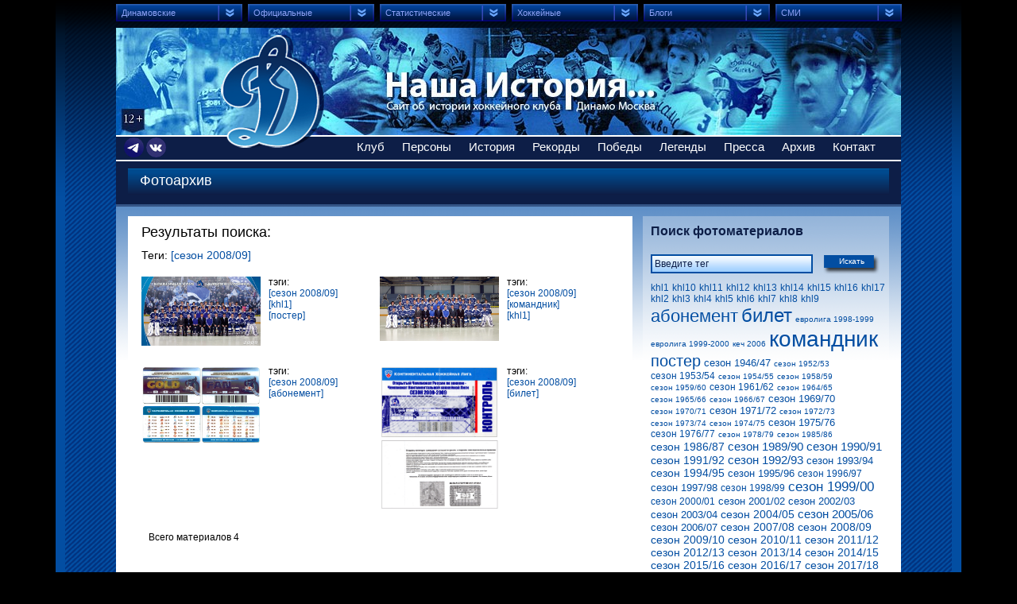

--- FILE ---
content_type: text/html; charset=utf-8
request_url: https://dynamo-history.ru/archive/photo.php?p_14_tag=680
body_size: 7221
content:
<!DOCTYPE html PUBLIC "-//W3C//DTD XHTML 1.0 Transitional//EN" "http://www.w3.org/TR/xhtml1/DTD/xhtml1-transitional.dtd"><html xmlns="http://www.w3.org/1999/xhtml"><head><title> Сайт об истории хоккейного клуба Динамо Москва</title><meta http-equiv="Content-Type" content="text/html; charset=utf-8" /><meta name="keywords" content="keyword" /><meta name="description" content="description" /><meta http-equiv="imagetoolbar" content="no" /><link rel="shortcut icon" href="/favicon.ico" type="image/x-icon" /><link rel="icon" href="/favicon.ico" type="image/x-icon" /> 
 <!--[if IE 6]><script type="text/javascript" src="/js/pngfix.js"></script><![endif]--><link rel="stylesheet" type="text/css" href="/cms/assets/css/mini/?files%5B0%5D=%2Fcss%2Fstyle.css" /><script src="/cms/assets/js/mini/?files%5B0%5D=%2Fjs%2Fscripts.js" type="text/javascript"></script><script type="text/javascript" >
 (function(m,e,t,r,i,k,a){m[i]=m[i]||function(){(m[i].a=m[i].a||[]).push(arguments)};
 m[i].l=1*new Date();k=e.createElement(t),a=e.getElementsByTagName(t)[0],k.async=1,k.src=r,a.parentNode.insertBefore(k,a)})
 (window, document, "script", "https://mc.yandex.ru/metrika/tag.js", "ym");
 ym(70270702, "init", {
 clickmap:true,
 trackLinks:true,
 accurateTrackBounce:true,
 webvisor:true
 });
</script><noscript><div><img src="https://mc.yandex.ru/watch/70270702" style="position:absolute; left:-9999px;" alt="" /></div></noscript>  <script type='text/javascript'>
var _gaq = _gaq || [];
_gaq.push(['_setAccount', 'UA-10318504-10']);
_gaq.push(['_addOrganic', 'blogs.yandex.ru', 'text']);
_gaq.push(['_addOrganic', 'go.mail.ru', 'q']);
_gaq.push(['_addOrganic', 'gogo.ru', 'q']);
_gaq.push(['_addOrganic', 'nova.rambler.ru', 'query']);
_gaq.push(['_addOrganic', 'rambler.ru', 'words']);
_gaq.push(['_addOrganic', 'nigma.ru', 's']);
_gaq.push(['_addOrganic', 'search.qip.ru', 'query']);
_gaq.push(['_addOrganic', 'webalta.ru', 'q']);
_gaq.push(['_addOrganic', 'aport.ru', 'r']);
_gaq.push(['_addOrganic', 'liveinternet.ru', 'ask']);
_gaq.push(['_addOrganic', 'gde.ru', 'keywords']);
_gaq.push(['_addOrganic', 'quintura.ru', 'request']);
_gaq.push(['_addOrganic', 'poisk.ru', 'text']);
_gaq.push(['_addOrganic', 'km.ru', 'sq']);
_gaq.push(['_addOrganic', 'bigmir.net', 'q']); 
_gaq.push(['_addOrganic', 'akavita.by', 'z']);
_gaq.push(['_addOrganic', 'tut.by', 'query']);
_gaq.push(['_addOrganic', 'all.by', 'query']); 
_gaq.push(['_addOrganic', 'i.ua', 'q']);
_gaq.push(['_addOrganic', 'meta.ua', 'q']);
_gaq.push(['_addOrganic', 'online.ua', 'q']);
_gaq.push(['_addOrganic', 'a.ua', 's']);
_gaq.push(['_addOrganic', 'ukr.net', 'search_query']);
_gaq.push(['_addOrganic', 'search.com.ua', 'q']);
_gaq.push(['_addOrganic', 'search.ua', 'query']); 
_gaq.push(['_addOrganic', 'search.babylon.com', 'q']);
_gaq.push(['_addOrganic', 'icq.com', 'q']);
_gaq.push(['_addOrganic', 'search.winamp.com', 'q']); 
_gaq.push(['_trackPageview']);
(function() {
 var ga = document.createElement('script');
 ga.type = 'text/javascript';
 ga.async = true;
 ga.src = ('https:' == document.location.protocol ? 'https://ssl' : 'http://www') + '.google-analytics.com/ga.js';
 var s = document.getElementsByTagName('script')[0]; s.parentNode.insertBefore(ga, s);
})();
</script></head><body>
 <div id="container">
 <div class="top_gradient"></div>
 <div id="header">
 <div class="logo">
 <a href="/">Сайт об истории хоккейного клуба Динамо Москва</a>
 </div><ul class="navigation">
 <li><a href="#">Динамовские</a><ul>
 <li><a target="_blank" href="http://www.dynamo.ru">Официальный сайт клуба </a></li>  <li><a target="_blank" href="https://vk.ru/dynamo_ru">Оф. ВКонтакт</a></li>
 <li><a target="_blank" href="https://t.me/dynamo_ru">Оф. Телеграм</a></li>
 <li><a target="_blank" href="https://mhk.dynamo.ru/">МХК Динамо Москва</a></li>
 <li><a target="_blank" href="https://dynamo-spb.com/">Сайт фарм-клуба</a></li>
 <li><a target="_blank" href="https://school.dynamo.ru/">Сайт Школы &laquo;Динамо&raquo;</a></li>
 <li><a target="_blank" href="https://1923.рф">Мегапортал 1923.dm</a></li>
 <li><a target="_blank" href="http://www.dynamofoto.ru/#/hockey">DynamoFoto.ru</a></li></ul>
 </li>
 <li><a href="#">Официальные</a><ul>
 <li><a target="_blank" href="http://www.khl.ru">КХЛ</a></li>
 <li><a target="_blank" href="http://www.vhlru.ru">ВХЛ</a></li>
 <li><a target="_blank" href="https://mhl.khl.ru">МХЛ</a>&nbsp;</li>
 <li><a target="_blank" href="http://www.iihf.com">ИИХФ</a></li>
 <li><a target="_blank" href="http://www.fhr.ru">Федерация хоккея России</a></li>
 <li><a target="_blank" href="https://fhmoscow.com">Федерация хоккея Москвы</a></li>
 <li><a target="_blank" href="http://www.nhl.com">НХЛ</a></li>
 <li><a target="_blank" href="http://www.theahl.com">АХЛ</a></li>
 <li><a target="_blank" href="https://ahakhl.ru/">Ассоциация агентов</a></li>
 <li><a target="_blank" href="http://www.hhof.com">Зал хоккейной славы ИИХФ</a></li>
 <li><a target="_blank" href="http://www.nhlpa.com">Профсоюз игроков НХЛ</a></li></ul>
 </li>
 <li><a href="#">Статистические</a><ul>
 <li><a target="_blank" href="http://www.eliteprospects.com/">Elite Prospects</a></li>
 <li><a target="_blank" href="http://www.hockeydb.com/">Hockey Database</a></li>
 <li><a target="_blank" href="http://www.passionhockey.com/">Passion Hockey</a></li>
 <li><a target="_blank" href="http://www.quanthockey.com/">Quant Hockey</a></li>
 <li><a target="_blank" href="http://www.global-sport.ru/">Глобал Спорт Консалтинг</a></li>
 <li><a target="_blank" href="https://db.ice-hockey-stat.com/index.php">Хокипедия</a></li>
 <li><a target="_blank" href="https://r-hockey.ru/">Р-Хоккей</a></li>
 <li><a target="_blank" href="https://hockey1946.ru/">Хоккей в цифрах</a></li>
 <li><a target="_blank" href="https://ice-hockey-stat.com/index.php">Форум статистики</a></li>
 <li><a target="_blank" href="http://www.hockeyarchives.ru/">Хоккейные архивы</a></li>
 <li><a target="_blank" href="http://fc-dynamo.ru/hockey/">Матчи ХК «Динамо» Москва </a></li></ul>
 </li>
 <li><a href="#">Хоккейные</a><ul>
 <li><a target="_blank" href="http://www.hclegends.ru/">Легенды хоккея</a></li>
 <li><a target="_blank" href="https://km1954.ru/">Проект Красная Машина</a></li>
 <li><a target="_blank" href="http://khl-logos.ru/">История логотипов клубов</a></li>
 <li><a target="_blank" href="http://www.lutchsport.ru/">ЛУЧ хоккейная экипировка</a></li>
 <li><a target="_blank" href="http://www.icehockey08.narod.ru/">Международные турниры</a></li>
 <li><a target="_blank" href="http://www.wildice.ru/">Хоккей WildIce</a></li>
 <li><a target="_blank" href="http://www.worldhockeyclassic.ru/">Хоккейная фотография</a></li>
 <li><a target="_blank" href="http://www.puckzone.net/history/russia.html">Хоккейные хроники</a></li></ul>
 </li>
 <li><a href="#">Блоги</a><ul>
 <li><a target="_blank" href="http://www.sports.ru/tribuna/hockey/new.html">Tribuna.sports.ru</a></li>
 <li><a target="_blank" href="https://www.sports.ru/tribuna/blogs/dynamoru/">Сила в движении</a></li>
 <li><a target="_blank" href="http://www.sports.ru/tribuna/blogs/roiter/">Ройтера Василия</a></li>
 <li><a target="_blank" href="http://www.liveinternet.ru/users/2445061/">Фёдорова Олега</a></li></ul>
 </li>
 <li><a href="#">СМИ</a><ul>
 <li><a target="_blank" href="http://www.allhockey.ru/">Allhockey.ru</a></li>
 <li><a target="_blank" href="http://www.rsport.ru/hockey/">rSport.ru</a></li>
 <li><a target="_blank" href="http://news.sportbox.ru/Vidy_sporta/Hokkej">SportBox.ru</a></li>
 <li><a target="_blank" href="http://www.sports.ru/hockey/">Sports.ru</a></li>
 <li><a target="_blank" href="http://www.hockey-world.net/">Мир хоккея</a></li>
 <li><a target="_blank" href="http://www.russian-hockey.ru/">Наш хоккей</a></li>
 <li><a target="_blank" href="https://www.sovsport.ru/hockey">Советский спорт</a></li>
 <li><a target="_blank" href="https://www.sportsdaily.ru/tag/xokkej">Спорт день за днем</a></li>
 <li><a target="_blank" href="http://hockey.sport-express.ru/">Спорт-Экспресс</a></li>
 <li><a target="_blank" href="http://www.championat.ru/hockey/">Чемпионат.ру</a></li></ul>
 </li></ul>
<p>&nbsp;</p> 
 <div class="menu"><ul><li><a href="#">Клуб</a><ul><li><a href="/club/index.php" target="">Команда</a></li>
<li><a href="/club/stadium/list/stadion_dynamo_yashina/" target="_self">Стадионы и арены</a></li>
<li><a href="/club/basa/index.php" target="_self">База в Новогорске</a></li>
<li><a href="/club/gimn/index.php" target="">Гимн</a></li>
<li><a href="/club/talisman/index.php" target="">Талисман</a></li></ul></li>
<li><a href="#">Персоны</a><ul><li><a href="/person/players/" target="">Игроки по алфавиту</a></li>
<li><a href="/person/coach/" target="">Тренеры | Тренерский штаб</a></li>
<li><a href="/person/captains/" target="">Капитаны команды</a></li>
<li><a href="/person/president/index.php" target="">Руководители клуба</a></li>
<li><a href="/person/champ_sssr.php" target="">Чемпионы страны</a></li>
<li><a href="/person/gagarin.php" target="">Обладатели Кубка Гагарина</a></li>
<li><a href="/person/cup_country.php" target="">Обладатели Кубка СССР | МХЛ</a></li>
<li><a href="/person/kech_winner.php" target="">Обладатели КЕЧ</a></li>
<li><a href="/person/olympic_champ.php" target="">Олимпийские чемпионы</a></li>
<li><a href="/person/world_champ.php" target="">Чемпионы мира</a></li>
<li><a href="/person/youth_champ.php" target="">Чемпионы мира U20 | U19 | U18 | СС U20</a></li>
<li><a href="/person/stanley/" target="">Обладатели Кубка Стэнли</a></li>
<li><a href="/person/legionary.php" target="">Легионеры</a></li>
<li><a href="/person/school.php" target="">Воспитанники СДЮШОР | Академии</a></li></ul></li>
<li><a href="#">История</a><ul><li><a href="/history/" target="">Эпохи истории</a></li>
<li><a href="/history/season/" target="">Сезон за сезоном</a></li>
<li><a href="/history/euroliga/index.php" target="">Кубок Европы | Евролига | КЕЧ</a></li>
<li><a href="/history/super_nhl/index.php" target="">Суперсерии с НХЛ | ВХА</a></li>
<li><a href="/history/draft_nhl.php" target="">Драфт НХЛ</a></li>
<li><a href="/history/draft_khl.php" target="">Драфт КХЛ</a></li>
<li><a href="/history/form_logo/index.php" target="">Игровая форма</a></li>
<li><a href="/history/number/index.php?p_f_1_98=1&p_f_1_101=1&p_f_1_103=1&p_f_1_105=1&p_f_1_107=1" target="">Игровые номера</a></li>
<li><a href="/history/news/index.php" target="">Календарь событий</a></li></ul></li>
<li><a href="/rekords" target="">Рекорды</a></li>
<li><a href="#">Победы</a><ul><li><a href="/victory/index.php" target="">Чемпионат СССР | МХЛ | России | КХЛ</a></li>
<li><a href="/victory/cup_country.php" target="">Кубок СССР | Кубок МХЛ</a></li>
<li><a href="/victory/kech_winner.php" target="">КЕЧ | Международные турниры</a></li>
<li><a href="/victory/tur.php" target="">Предсезонные турниры</a></li></ul></li>
<li><a href="#">Легенды</a><ul><li><a href="/legends/index.php" target="">Олимп</a></li>
<li><a href="/legends/holl_glory.php" target="">Зал славы</a></li>
<li><a href="/legends/champions.php" target="">Наши чемпионы</a></li>
<li><a href="/legends/gold_coach.php" target="">Золотые тренеры</a></li>
<li><a href="/legends/medals.php" target="">Тройной Золотой Клуб</a></li>
<li><a href="/legends/iihf.php" target="">Зал славы ИИХФ</a></li></ul></li>
<li><a href="#">Пресса</a><ul><li><a href="/press/index.php" target="">Пресс-центр</a></li>
<li><a href="/archive/lib.php?p_f_14_temp_id=3&p_f_14_26%5B%5D=36&p_f_14_39=" target="">Программы к матчам</a></li>
<li><a href="/archive/lib.php?p_14_tag=853" target="">Журнал "Территория  Динамо"</a></li></ul></li>
<li><a href="#">Архив</a><ul><li><a href="/archive/photo.php" target="">Фото (в разработке)</a></li>
<li><a href="/archive/lib.php" target="">Библиотека</a></li>
<li><a href="/archive/audio.php" target="">Аудио</a></li></ul></li>
<li><a href="#">Контакт</a><ul><li><a href="/contacts/index.php" target="">О нас</a></li></ul></li></ul> 				</div><br />
<div style="position: absolute; z-index: 1; left: 10px; top: 173px;"><a href="https://t.me/dynamo_history" target="_blank"><img src="/images/l-tme-dh.png" width="25" height="25" alt="" /></a>&nbsp;<a href="https://vk.com/dynamo_history" target="_blank"><img alt="" src="/images/l-vk-dh.png" width="25" height="25" /></a></div>  </div>
<div id="content">
<div class="content">
<div class="headline">
<div class="title"><h1>Фотоархив</h1>  </div></div>  <div class="left_column">
<div class="white_block">
 <div class="search_title2"><h1>Результаты поиска:</h1>
Теги: 
<a href="/archive/photo.php?p_14_tag=680">[сезон 2008/09]</a> 
</div><br>  <div class="photoarchive">  <div class="left_block" id="gallery">
<div><ul>
<li>
<div class="image">
<a rel="group" href="/images/photo_arhive/calendars/2008-2009_cal.jpg" title="<strong>Динамо Москва 2008/09<br /><br />
Верхний ряд:</strong>&nbsp;Дмитрий Тарасов, Маттиас Вейнхандл, Эрик Ландри, Яков Рылов, Дмитрий Шитиков, Денис Толпеко, Пётр Чаянек, Денис Денисов, Андрей Ложкин, Алексей Калюжный, Александр Полухин<br />
<strong>Второй ряд:</strong>&nbsp;Вадим Желобнюк, Виталий Ячменёв, Дмитрий Афанасенков, Иван Непряев, Николай Валерьевич Шапошников (массажист), Иван Максимкин, Валерий Евгеньевич Конов (врач), Геннадий Столяров, Кирилл Александрович Горнов (видеооператор), Равиль Амирович Якубов (тренер), Сергей Олегович Уланов (массажист), Михаил Алексеевич Шталенков (тренер вратарей), Игорь Перескоков (менеджер по оборудованию), Александр Будкин, Игорь Анатольевич Шмелёв (врач), Геннадий Разин, Владимир Игоревич Папков (начальник команды), Александр Горошанский, Роман Волошенко, Карел Рахунек, Максим Исаев<br />
<strong>Нижний ряд:</strong>&nbsp;Андрей Малков, Сергей Вышедкевич, Алексей Бадюков, Рашид Хабибуллин (менеджер по селекции), Виталий Семёнович Давыдов (вице-президент), Сергей Архипович Котов (тренер), Михаил Игоревич Головков (президент), Владимир Вуйтек (главный тренер), Максим Анатольевич Дьяков (директор спортбазы), Алексей Евгеньевич Панфилов (технический директор), Алексей Житник, Даниил Марков, Виталий Еремеев"><img src="/images/photo_arhive/calendars/2008-2009_cal.jpg" alt="" /></a>
</div>
<div class="tags"><p>тэги:</p><p><a href="?p_14_tag=680">[сезон 2008/09]</a></p>
<p><a href="?p_14_tag=879">[khl1]</a></p>
<p><a href="?p_14_tag=996">[постер]</a></p>
</div>
</li></ul>
</div>
</div><div class="right_block" id="gallery">
<div><ul>
<li>
<div class="image">
<a rel="group" href="/images/photo_arhive/khl/2008-2009.jpg" title="<strong>Динамо Москва 2008/09<br /><br />
Верхний ряд:</strong>&nbsp;Дмитрий Тарасов, Маттиас Вейнхандл, Эрик Ландри, Яков Рылов, Дмитрий Шитиков, Денис Толпеко, Пётр Чаянек, Денис Денисов, Андрей Ложкин, Алексей Калюжный, Александр Полухин<br />
<strong>Второй ряд:</strong>&nbsp;Вадим Желобнюк, Виталий Ячменёв, Дмитрий Афанасенков, Иван Непряев, Николай Валерьевич Шапошников (массажист), Иван Максимкин, Валерий Евгеньевич Конов (врач), Геннадий Столяров, Кирилл Александрович Горнов (видеооператор), Равиль Амирович Якубов (тренер), Сергей Олегович Уланов (массажист), Михаил Алексеевич Шталенков (тренер вратарей), Игорь Перескоков (менеджер по оборудованию), Александр Будкин, Игорь Анатольевич Шмелёв (врач), Геннадий Разин, Владимир Игоревич Папков (начальник команды), Александр Горошанский, Роман Волошенко, Карел Рахунек, Максим Исаев<br />
<strong>Нижний ряд:</strong>&nbsp;Андрей Малков, Сергей Вышедкевич, Алексей Бадюков, Рашид Хабибуллин (менеджер по селекции), Виталий Семёнович Давыдов (вице-президент), Сергей Архипович Котов (тренер), Михаил Игоревич Головков (президент), Владимир Вуйтек (главный тренер), Максим Анатольевич Дьяков (директор спортбазы), Алексей Евгеньевич Панфилов (технический директор), Алексей Житник, Даниил Марков, Виталий Еремеев"><img src="/images/photo_arhive/khl/2008-2009.jpg" alt="" /></a>
</div>
<div class="tags"><p>тэги:</p><p><a href="?p_14_tag=680">[сезон 2008/09]</a></p>
<p><a href="?p_14_tag=669">[командник]</a></p>
<p><a href="?p_14_tag=879">[khl1]</a></p>
</div>
</li></ul>
</div>
</div></div>
<div class="clear"></div>
<div class="photoarchive"><div class="left_block" id="gallery">
<div><ul>
<li>
<div class="image">
<a rel="group" href="/images/photo_arhive/abonement/ab_2008-09.jpg" title="Абонементы сезона 2008/09."><img src="/images/photo_arhive/abonement/ab_2008-09.jpg" alt="" /></a>
</div>
<div class="tags"><p>тэги:</p><p><a href="?p_14_tag=680">[сезон 2008/09]</a></p>
<p><a href="?p_14_tag=888">[абонемент]</a></p>
</div>
</li></ul>
</div>
</div><div class="right_block" id="gallery">
<div><ul>
<li>
<div class="image">
<a rel="group" href="/images/photo_arhive/abonement/ticket_2008-09.jpg" title="Билет сезона 2008/09."><img src="/images/photo_arhive/abonement/ticket_2008-09.jpg" alt="" /></a>
</div>
<div class="tags"><p>тэги:</p><p><a href="?p_14_tag=680">[сезон 2008/09]</a></p>
<p><a href="?p_14_tag=890">[билет]</a></p>
</div>
</li></ul>
</div>
</div></div>
<div class="pagination"><ul>  <li>&nbsp;&nbsp;&nbsp;Всего материалов 4</li></ul>
</div>  </div>
</div>
<div class="right_column">
 <div class="tags_block calendar_block"><form action="/seltags.php" method="POST">
<div class="title">Поиск фотоматериалов</div>
<input type="text" class="input_200 gradient" name="word_tag" value=" Введите тег" onfocus="this.value=(this.value==' Введите тег') ? '' : this.value;" onblur="this.value=(this.value=='') ? ' Введите тег' : this.value;">
<button type="submit" class="submit"><span>Искать</span></button>
<input type="hidden" name="pth" value="/archive/photo.php"></form>  <div class="tags_cloud">  <span style="font-size: 12px;"><a href="/archive/photo.php?p_14_tag=879">khl1</a></span><span style="font-size: 12px;"><a href="/archive/photo.php?p_14_tag=915">khl10</a></span><span style="font-size: 12px;"><a href="/archive/photo.php?p_14_tag=968">khl11</a></span><span style="font-size: 12px;"><a href="/archive/photo.php?p_14_tag=994">khl12</a></span><span style="font-size: 12px;"><a href="/archive/photo.php?p_14_tag=1017">khl13</a></span><span style="font-size: 12px;"><a href="/archive/photo.php?p_14_tag=1070">khl14</a></span><span style="font-size: 12px;"><a href="/archive/photo.php?p_14_tag=1122">khl15</a></span><span style="font-size: 12px;"><a href="/archive/photo.php?p_14_tag=1273">khl16</a></span><span style="font-size: 12px;"><a href="/archive/photo.php?p_14_tag=1284">khl17</a></span><span style="font-size: 12px;"><a href="/archive/photo.php?p_14_tag=880">khl2</a></span><span style="font-size: 12px;"><a href="/archive/photo.php?p_14_tag=884">khl3</a></span><span style="font-size: 12px;"><a href="/archive/photo.php?p_14_tag=881">khl4</a></span><span style="font-size: 12px;"><a href="/archive/photo.php?p_14_tag=882">khl5</a></span><span style="font-size: 12px;"><a href="/archive/photo.php?p_14_tag=883">khl6</a></span><span style="font-size: 12px;"><a href="/archive/photo.php?p_14_tag=878">khl7</a></span><span style="font-size: 12px;"><a href="/archive/photo.php?p_14_tag=885">khl8</a></span><span style="font-size: 12px;"><a href="/archive/photo.php?p_14_tag=908">khl9</a></span><span style="font-size: 22px;"><a href="/archive/photo.php?p_14_tag=888">абонемент</a></span><span style="font-size: 24px;"><a href="/archive/photo.php?p_14_tag=890">билет</a></span><span style="font-size: 10px;"><a href="/archive/photo.php?p_14_tag=616">евролига 1998-1999</a></span><span style="font-size: 10px;"><a href="/archive/photo.php?p_14_tag=617">евролига 1999-2000</a></span><span style="font-size: 10px;"><a href="/archive/photo.php?p_14_tag=58">кеч 2006</a></span><span style="font-size: 28px;"><a href="/archive/photo.php?p_14_tag=669">командник</a></span><span style="font-size: 20px;"><a href="/archive/photo.php?p_14_tag=996">постер</a></span><span style="font-size: 13px;"><a href="/archive/photo.php?p_14_tag=674">сезон 1946/47</a></span><span style="font-size: 10px;"><a href="/archive/photo.php?p_14_tag=703">сезон 1952/53</a></span><span style="font-size: 12px;"><a href="/archive/photo.php?p_14_tag=675">сезон 1953/54</a></span><span style="font-size: 10px;"><a href="/archive/photo.php?p_14_tag=676">сезон 1954/55</a></span><span style="font-size: 10px;"><a href="/archive/photo.php?p_14_tag=704">сезон 1958/59</a></span><span style="font-size: 10px;"><a href="/archive/photo.php?p_14_tag=705">сезон 1959/60</a></span><span style="font-size: 12px;"><a href="/archive/photo.php?p_14_tag=706">сезон 1961/62</a></span><span style="font-size: 10px;"><a href="/archive/photo.php?p_14_tag=724">сезон 1964/65</a></span><span style="font-size: 10px;"><a href="/archive/photo.php?p_14_tag=707">сезон 1965/66</a></span><span style="font-size: 10px;"><a href="/archive/photo.php?p_14_tag=725">сезон 1966/67</a></span><span style="font-size: 13px;"><a href="/archive/photo.php?p_14_tag=728">сезон 1969/70</a></span><span style="font-size: 10px;"><a href="/archive/photo.php?p_14_tag=708">сезон 1970/71</a></span><span style="font-size: 13px;"><a href="/archive/photo.php?p_14_tag=698">сезон 1971/72</a></span><span style="font-size: 10px;"><a href="/archive/photo.php?p_14_tag=710">сезон 1972/73</a></span><span style="font-size: 10px;"><a href="/archive/photo.php?p_14_tag=709">сезон 1973/74</a></span><span style="font-size: 10px;"><a href="/archive/photo.php?p_14_tag=711">сезон 1974/75</a></span><span style="font-size: 13px;"><a href="/archive/photo.php?p_14_tag=697">сезон 1975/76</a></span><span style="font-size: 12px;"><a href="/archive/photo.php?p_14_tag=712">сезон 1976/77</a></span><span style="font-size: 10px;"><a href="/archive/photo.php?p_14_tag=688">сезон 1978/79</a></span><span style="font-size: 10px;"><a href="/archive/photo.php?p_14_tag=689">сезон 1985/86</a></span><span style="font-size: 14px;"><a href="/archive/photo.php?p_14_tag=736">сезон 1986/87</a></span><span style="font-size: 15px;"><a href="/archive/photo.php?p_14_tag=690">сезон 1989/90</a></span><span style="font-size: 15px;"><a href="/archive/photo.php?p_14_tag=739">сезон 1990/91</a></span><span style="font-size: 14px;"><a href="/archive/photo.php?p_14_tag=699">сезон 1991/92</a></span><span style="font-size: 15px;"><a href="/archive/photo.php?p_14_tag=740">сезон 1992/93</a></span><span style="font-size: 13px;"><a href="/archive/photo.php?p_14_tag=741">сезон 1993/94</a></span><span style="font-size: 14px;"><a href="/archive/photo.php?p_14_tag=678">сезон 1994/95</a></span><span style="font-size: 13px;"><a href="/archive/photo.php?p_14_tag=742">сезон 1995/96</a></span><span style="font-size: 12px;"><a href="/archive/photo.php?p_14_tag=691">сезон 1996/97</a></span><span style="font-size: 13px;"><a href="/archive/photo.php?p_14_tag=683">сезон 1997/98</a></span><span style="font-size: 12px;"><a href="/archive/photo.php?p_14_tag=686">сезон 1998/99</a></span><span style="font-size: 17px;"><a href="/archive/photo.php?p_14_tag=687">сезон 1999/00</a></span><span style="font-size: 12px;"><a href="/archive/photo.php?p_14_tag=684">сезон 2000/01</a></span><span style="font-size: 13px;"><a href="/archive/photo.php?p_14_tag=692">сезон 2001/02</a></span><span style="font-size: 13px;"><a href="/archive/photo.php?p_14_tag=693">сезон 2002/03</a></span><span style="font-size: 13px;"><a href="/archive/photo.php?p_14_tag=694">сезон 2003/04</a></span><span style="font-size: 14px;"><a href="/archive/photo.php?p_14_tag=673">сезон 2004/05</a></span><span style="font-size: 15px;"><a href="/archive/photo.php?p_14_tag=679">сезон 2005/06</a></span><span style="font-size: 13px;"><a href="/archive/photo.php?p_14_tag=695">сезон 2006/07</a></span><span style="font-size: 14px;"><a href="/archive/photo.php?p_14_tag=696">сезон 2007/08</a></span><span style="font-size: 14px;"><a href="/archive/photo.php?p_14_tag=680">сезон 2008/09</a></span><span style="font-size: 14px;"><a href="/archive/photo.php?p_14_tag=685">сезон 2009/10</a></span><span style="font-size: 14px;"><a href="/archive/photo.php?p_14_tag=681">сезон 2010/11</a></span><span style="font-size: 14px;"><a href="/archive/photo.php?p_14_tag=682">сезон 2011/12</a></span><span style="font-size: 14px;"><a href="/archive/photo.php?p_14_tag=803">сезон 2012/13</a></span><span style="font-size: 14px;"><a href="/archive/photo.php?p_14_tag=861">сезон 2013/14</a></span><span style="font-size: 14px;"><a href="/archive/photo.php?p_14_tag=871">сезон 2014/15</a></span><span style="font-size: 14px;"><a href="/archive/photo.php?p_14_tag=875">сезон 2015/16</a></span><span style="font-size: 14px;"><a href="/archive/photo.php?p_14_tag=901">сезон 2016/17</a></span><span style="font-size: 14px;"><a href="/archive/photo.php?p_14_tag=909">сезон 2017/18</a></span><span style="font-size: 14px;"><a href="/archive/photo.php?p_14_tag=914">сезон 2018/19</a></span><span style="font-size: 14px;"><a href="/archive/photo.php?p_14_tag=969">сезон 2019/20</a></span><span style="font-size: 14px;"><a href="/archive/photo.php?p_14_tag=999">сезон 2020/21</a></span><span style="font-size: 14px;"><a href="/archive/photo.php?p_14_tag=1020">сезон 2021/22</a></span><span style="font-size: 14px;"><a href="/archive/photo.php?p_14_tag=1053">сезон 2022/23</a></span><span style="font-size: 14px;"><a href="/archive/photo.php?p_14_tag=1114">сезон 2023/24</a></span><span style="font-size: 14px;"><a href="/archive/photo.php?p_14_tag=1261">сезон 2024/25</a></span><span style="font-size: 10px;"><a href="/archive/photo.php?p_14_tag=1303">суперсерия-89</a></span><span style="font-size: 21px;"><a href="/archive/photo.php?p_14_tag=743">чемпионы</a></span></div>
</div> <div class="adv">&nbsp;</div>
<div class="adv">&nbsp;</div>
<div class="adv">&nbsp;</div>
<div class="adv">&nbsp;</div>  </div>  </div>
</div>
 <div id="footer">
 <div class="text_line">
<p>Хоккейный клуб «Динамо» Москва, 1946-2026</p>
 </div>
 <div class="d">
<a href="/"><img src="/images/d.png" alt="" /></a>
 </div>
<div class="copyrights">
<p>Наша история… – сайт об истории хоккейного клуба «Динамо» Москва. При любом использовании материалов сайта указание источника информации и/или гиперссылка на сайт dynamo-history.ru обязательны.</p>
 <p>&copy; Артем Дорожкин, Максим Щербинин | &copy; Дизайн tamion.ru</p>  </div>
<div class="yashare-auto-init share" data-yashareL10n="ru" data-yashareType="none" data-yashareQuickServices="facebook,vkontakte,twitter,odnoklassniki"></div> 
 </div>
 <div class="bottom_gradient"></div>
 </div></body></html>